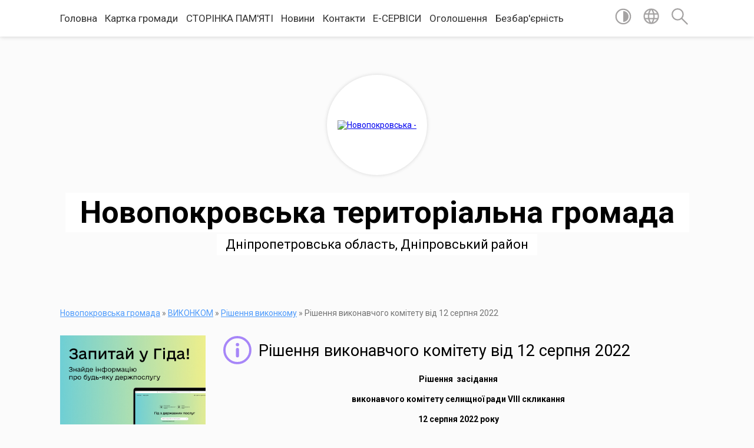

--- FILE ---
content_type: text/html; charset=UTF-8
request_url: https://novopokrovska-gromada.gov.ua/rishennya-vikonavchogo-komitetu-vid-09-21-49-14-03-2023/
body_size: 18784
content:
<!DOCTYPE html>
<html lang="uk">
<head>
	<!--[if IE]><meta http-equiv="X-UA-Compatible" content="IE=edge"><![endif]-->
	<meta charset="utf-8">
	<meta name="viewport" content="width=device-width, initial-scale=1">
	<!--[if IE]><script>
		document.createElement('header');
		document.createElement('nav');
		document.createElement('main');
		document.createElement('section');
		document.createElement('article');
		document.createElement('aside');
		document.createElement('footer');
		document.createElement('figure');
		document.createElement('figcaption');
	</script><![endif]-->
	<title>Рішення виконавчого комітету від 12 серпня 2022 | Новопокровська територіальна громада</title>
	<meta name="description" content="Рішення  засідання  виконавчого комітету селищної ради VІІІ скликання  12 серпня 2022 року   Протокол засідання        №  № рішення Назва рішення   1 1 Про погодження внесення">
	<meta name="keywords" content="Рішення, виконавчого, комітету, від, 12, серпня, 2022, |, Новопокровська, територіальна, громада">

	
		<meta property="og:image" content="https://rada.info/upload/users_files/04339646/gerb/лого11.png">
					
		<link rel="apple-touch-icon" sizes="57x57" href="https://gromada.org.ua/apple-icon-57x57.png">
	<link rel="apple-touch-icon" sizes="60x60" href="https://gromada.org.ua/apple-icon-60x60.png">
	<link rel="apple-touch-icon" sizes="72x72" href="https://gromada.org.ua/apple-icon-72x72.png">
	<link rel="apple-touch-icon" sizes="76x76" href="https://gromada.org.ua/apple-icon-76x76.png">
	<link rel="apple-touch-icon" sizes="114x114" href="https://gromada.org.ua/apple-icon-114x114.png">
	<link rel="apple-touch-icon" sizes="120x120" href="https://gromada.org.ua/apple-icon-120x120.png">
	<link rel="apple-touch-icon" sizes="144x144" href="https://gromada.org.ua/apple-icon-144x144.png">
	<link rel="apple-touch-icon" sizes="152x152" href="https://gromada.org.ua/apple-icon-152x152.png">
	<link rel="apple-touch-icon" sizes="180x180" href="https://gromada.org.ua/apple-icon-180x180.png">
	<link rel="icon" type="image/png" sizes="192x192"  href="https://gromada.org.ua/android-icon-192x192.png">
	<link rel="icon" type="image/png" sizes="32x32" href="https://gromada.org.ua/favicon-32x32.png">
	<link rel="icon" type="image/png" sizes="96x96" href="https://gromada.org.ua/favicon-96x96.png">
	<link rel="icon" type="image/png" sizes="16x16" href="https://gromada.org.ua/favicon-16x16.png">
	<link rel="manifest" href="https://gromada.org.ua/manifest.json">
	<meta name="msapplication-TileColor" content="#ffffff">
	<meta name="msapplication-TileImage" content="https://gromada.org.ua/ms-icon-144x144.png">
	<meta name="theme-color" content="#ffffff">
	
	
		<meta name="robots" content="">
	
	<link href="https://fonts.googleapis.com/css?family=Merriweather:400i,700|Roboto:400,400i,700,700i&amp;subset=cyrillic-ext" rel="stylesheet">

    <link rel="preload" href="https://cdnjs.cloudflare.com/ajax/libs/font-awesome/5.9.0/css/all.min.css" as="style">
	<link rel="stylesheet" href="https://cdnjs.cloudflare.com/ajax/libs/font-awesome/5.9.0/css/all.min.css" integrity="sha512-q3eWabyZPc1XTCmF+8/LuE1ozpg5xxn7iO89yfSOd5/oKvyqLngoNGsx8jq92Y8eXJ/IRxQbEC+FGSYxtk2oiw==" crossorigin="anonymous" referrerpolicy="no-referrer" />
    
	<link rel="preload" href="//gromada.org.ua/themes/mac/css/styles_vip.css?v=2.32" as="style">
	<link rel="stylesheet" href="//gromada.org.ua/themes/mac/css/styles_vip.css?v=2.32">
	<link rel="stylesheet" href="//gromada.org.ua/themes/mac/css/156/theme_vip.css?v=1769224270">
	
		<!--[if lt IE 9]>
	<script src="https://oss.maxcdn.com/html5shiv/3.7.2/html5shiv.min.js"></script>
	<script src="https://oss.maxcdn.com/respond/1.4.2/respond.min.js"></script>
	<![endif]-->
	<!--[if gte IE 9]>
	<style type="text/css">
		.gradient { filter: none; }
	</style>
	<![endif]-->

</head>
<body class="">

	<a href="#top_menu" class="skip-link link" aria-label="Перейти до головного меню (Alt+1)" accesskey="1">Перейти до головного меню (Alt+1)</a>
	<a href="#left_menu" class="skip-link link" aria-label="Перейти до бічного меню (Alt+2)" accesskey="2">Перейти до бічного меню (Alt+2)</a>
    <a href="#main_content" class="skip-link link" aria-label="Перейти до головного вмісту (Alt+3)" accesskey="3">Перейти до текстового вмісту (Alt+3)</a>




	
	<section class="top_nav">
		<div class="wrap">
			<div class="row">
				<div class="grid-80">
					<nav class="main_menu" id="top_menu">
						<ul>
														<li class="">
								<a href="https://novopokrovska-gromada.gov.ua/main/">Головна</a>
																							</li>
														<li class=" has-sub">
								<a href="https://novopokrovska-gromada.gov.ua/ogoloshennya-16-13-56-02-02-2017/">Картка громади</a>
																<button onclick="return show_next_level(this);" aria-label="Показати підменю"></button>
																								<ul>
																		<li>
										<a href="https://novopokrovska-gromada.gov.ua/structure/">,</a>
																													</li>
																										</ul>
															</li>
														<li class=" has-sub">
								<a href="https://novopokrovska-gromada.gov.ua/storinka-pamyati-11-19-05-29-04-2025/">СТОРІНКА ПАМ'ЯТІ</a>
																<button onclick="return show_next_level(this);" aria-label="Показати підменю"></button>
																								<ul>
																		<li class="has-sub">
										<a href="https://novopokrovska-gromada.gov.ua/marijchenko-stanislav-sergijovich-11-34-39-29-04-2025/">МАРІЙЧЕНКО Станіслав Сергійович</a>
																				<button onclick="return show_next_level(this);" aria-label="Показати підменю"></button>
																														<ul>
																						<li>
												<a href="https://novopokrovska-gromada.gov.ua/biografiya-11-58-18-29-04-2025/">Біографія</a>
											</li>
																																</ul>
																			</li>
																		<li class="has-sub">
										<a href="https://novopokrovska-gromada.gov.ua/suremko-artur-vasilovich-09-16-38-01-05-2025/">СУРЕМКО Артур Васильович</a>
																				<button onclick="return show_next_level(this);" aria-label="Показати підменю"></button>
																														<ul>
																						<li>
												<a href="https://novopokrovska-gromada.gov.ua/biografiya-09-18-32-01-05-2025/">Біографія</a>
											</li>
																																</ul>
																			</li>
																		<li class="has-sub">
										<a href="https://novopokrovska-gromada.gov.ua/druchok-mikola-evgenijovich-09-20-56-01-05-2025/">ДРУЧОК Микола Євгенійович</a>
																				<button onclick="return show_next_level(this);" aria-label="Показати підменю"></button>
																														<ul>
																						<li>
												<a href="https://novopokrovska-gromada.gov.ua/biografiya-09-22-23-01-05-2025/">Біографія</a>
											</li>
																																</ul>
																			</li>
																		<li class="has-sub">
										<a href="https://novopokrovska-gromada.gov.ua/patutin-ruslan-vladislavovich-09-25-14-01-05-2025/">ПАТУТІН Руслан Владиславович</a>
																				<button onclick="return show_next_level(this);" aria-label="Показати підменю"></button>
																														<ul>
																						<li>
												<a href="https://novopokrovska-gromada.gov.ua/biografiya-09-26-05-01-05-2025/">Біографія</a>
											</li>
																																</ul>
																			</li>
																		<li class="has-sub">
										<a href="https://novopokrovska-gromada.gov.ua/krivobok-jurij-vasilovich-09-28-51-01-05-2025/">КРИВОБОК Юрій Васильович</a>
																				<button onclick="return show_next_level(this);" aria-label="Показати підменю"></button>
																														<ul>
																						<li>
												<a href="https://novopokrovska-gromada.gov.ua/biografiya-09-32-37-01-05-2025/">Біографія</a>
											</li>
																																</ul>
																			</li>
																		<li>
										<a href="https://novopokrovska-gromada.gov.ua/semenchuk-vladislav-mihajlovich-09-37-13-01-05-2025/">СЕМЕНЧУК Владислав Михайлович</a>
																													</li>
																		<li>
										<a href="https://novopokrovska-gromada.gov.ua/andrusishin-mikola-mihajlovich-09-40-12-01-05-2025/">АНДРУСИШИН Микола Михайлович</a>
																													</li>
																		<li>
										<a href="https://novopokrovska-gromada.gov.ua/subbotin-valerij-jurijovich-09-42-52-01-05-2025/">СУББОТІН Валерій Юрійович</a>
																													</li>
																		<li>
										<a href="https://novopokrovska-gromada.gov.ua/korzh-evgen-volodimirovich-09-51-57-01-05-2025/">КОРЖ Євген Володимирович</a>
																													</li>
																		<li class="has-sub">
										<a href="https://novopokrovska-gromada.gov.ua/ganzha-anatolij-vasilovich-13-44-02-29-04-2025/">ГАНЖА Анатолій Васильович</a>
																				<button onclick="return show_next_level(this);" aria-label="Показати підменю"></button>
																														<ul>
																						<li>
												<a href="https://novopokrovska-gromada.gov.ua/biografiya-14-02-45-29-04-2025/">Біографія</a>
											</li>
																																</ul>
																			</li>
																		<li class="has-sub">
										<a href="https://novopokrovska-gromada.gov.ua/mazhara-sergij-oleksandrovich-14-13-38-29-04-2025/">МАЖАРА Сергій Олександрович</a>
																				<button onclick="return show_next_level(this);" aria-label="Показати підменю"></button>
																														<ul>
																						<li>
												<a href="https://novopokrovska-gromada.gov.ua/biografiya-14-31-32-29-04-2025/">Біографія</a>
											</li>
																																</ul>
																			</li>
																		<li class="has-sub">
										<a href="https://novopokrovska-gromada.gov.ua/marinchuk-volodimir-adamovich-14-36-29-29-04-2025/">МАРИНЧУК Володимир Адамович</a>
																				<button onclick="return show_next_level(this);" aria-label="Показати підменю"></button>
																														<ul>
																						<li>
												<a href="https://novopokrovska-gromada.gov.ua/biografiya-15-04-37-29-04-2025/">Біографія</a>
											</li>
																																</ul>
																			</li>
																		<li class="has-sub">
										<a href="https://novopokrovska-gromada.gov.ua/gorbun-sergij-viktorovich-15-18-31-29-04-2025/">ГОРБУН Сергій  Вікторович</a>
																				<button onclick="return show_next_level(this);" aria-label="Показати підменю"></button>
																														<ul>
																						<li>
												<a href="https://novopokrovska-gromada.gov.ua/biografiya-15-40-32-29-04-2025/">Біографія</a>
											</li>
																																</ul>
																			</li>
																		<li class="has-sub">
										<a href="https://novopokrovska-gromada.gov.ua/gorpinyak-igor-oleksandrovich-15-43-39-29-04-2025/">ГОРПИНЯК Ігор Олександрович</a>
																				<button onclick="return show_next_level(this);" aria-label="Показати підменю"></button>
																														<ul>
																						<li>
												<a href="https://novopokrovska-gromada.gov.ua/biografiya-15-52-58-29-04-2025/">Біографія</a>
											</li>
																																</ul>
																			</li>
																		<li class="has-sub">
										<a href="https://novopokrovska-gromada.gov.ua/galuzin-evgenij-vadimovich-15-58-16-29-04-2025/">ГАЛУЗІН Євгеній Вадимович</a>
																				<button onclick="return show_next_level(this);" aria-label="Показати підменю"></button>
																														<ul>
																						<li>
												<a href="https://novopokrovska-gromada.gov.ua/biografiya-16-04-54-29-04-2025/">Біографія</a>
											</li>
																																</ul>
																			</li>
																		<li class="has-sub">
										<a href="https://novopokrovska-gromada.gov.ua/golovko-anatolij-oleksandrovich-16-07-45-29-04-2025/">ГОЛОВКО Анатолій Олександрович</a>
																				<button onclick="return show_next_level(this);" aria-label="Показати підменю"></button>
																														<ul>
																						<li>
												<a href="https://novopokrovska-gromada.gov.ua/biografiya-16-16-23-29-04-2025/">Біографія</a>
											</li>
																																</ul>
																			</li>
																		<li class="has-sub">
										<a href="https://novopokrovska-gromada.gov.ua/luchko-bogdan-ivanovich-16-19-12-29-04-2025/">ЛУЧКО Богдан Іванович</a>
																				<button onclick="return show_next_level(this);" aria-label="Показати підменю"></button>
																														<ul>
																						<li>
												<a href="https://novopokrovska-gromada.gov.ua/biografiya-16-29-32-29-04-2025/">Біографія</a>
											</li>
																																</ul>
																			</li>
																		<li class="has-sub">
										<a href="https://novopokrovska-gromada.gov.ua/zaharov-dmitro-andrijovich-16-31-54-29-04-2025/">ЗАХАРОВ Дмитро Андрійович</a>
																				<button onclick="return show_next_level(this);" aria-label="Показати підменю"></button>
																														<ul>
																						<li>
												<a href="https://novopokrovska-gromada.gov.ua/biografiya-16-40-11-29-04-2025/">Біографія</a>
											</li>
																																</ul>
																			</li>
																		<li class="has-sub">
										<a href="https://novopokrovska-gromada.gov.ua/pavljukovich-oleksij-ivanovich-10-00-51-30-04-2025/">ПАВЛЮКОВИЧ Олексій Іванович</a>
																				<button onclick="return show_next_level(this);" aria-label="Показати підменю"></button>
																														<ul>
																						<li>
												<a href="https://novopokrovska-gromada.gov.ua/biografiya-10-02-38-30-04-2025/">Біографія</a>
											</li>
																																</ul>
																			</li>
																		<li class="has-sub">
										<a href="https://novopokrovska-gromada.gov.ua/tischenko-anatolij-andrijovich-10-12-17-30-04-2025/">ТИЩЕНКО Анатолій Андрійович</a>
																				<button onclick="return show_next_level(this);" aria-label="Показати підменю"></button>
																														<ul>
																						<li>
												<a href="https://novopokrovska-gromada.gov.ua/biografiya-10-15-05-30-04-2025/">Біографія</a>
											</li>
																																</ul>
																			</li>
																		<li class="has-sub">
										<a href="https://novopokrovska-gromada.gov.ua/kolisnik-vitalij-andrijovich-16-28-23-30-04-2025/">КОЛІСНИК Віталій Андрійович</a>
																				<button onclick="return show_next_level(this);" aria-label="Показати підменю"></button>
																														<ul>
																						<li>
												<a href="https://novopokrovska-gromada.gov.ua/biografiya-16-30-53-30-04-2025/">Біографія</a>
											</li>
																																</ul>
																			</li>
																		<li class="has-sub">
										<a href="https://novopokrovska-gromada.gov.ua/sherstjuk-aleksandr-anatolijovich-16-37-19-30-04-2025/">ШЕРСТЮК Александр Анатолійович</a>
																				<button onclick="return show_next_level(this);" aria-label="Показати підменю"></button>
																														<ul>
																						<li>
												<a href="https://novopokrovska-gromada.gov.ua/biografiya-16-38-43-30-04-2025/">Біографія</a>
											</li>
																																</ul>
																			</li>
																		<li class="has-sub">
										<a href="https://novopokrovska-gromada.gov.ua/sergijchuk-sergij-afanasijovich-16-43-01-30-04-2025/">СЕРГІЙЧУК Сергій Афанасійович</a>
																				<button onclick="return show_next_level(this);" aria-label="Показати підменю"></button>
																														<ul>
																						<li>
												<a href="https://novopokrovska-gromada.gov.ua/biografiya-16-46-40-30-04-2025/">Біографія</a>
											</li>
																																</ul>
																			</li>
																		<li class="has-sub">
										<a href="https://novopokrovska-gromada.gov.ua/kucheryavij-sergij-vasilovich-11-21-24-29-04-2025/">КУЧЕРЯВИЙ Сергій Васильович</a>
																				<button onclick="return show_next_level(this);" aria-label="Показати підменю"></button>
																														<ul>
																						<li>
												<a href="https://novopokrovska-gromada.gov.ua/biografiya-11-48-32-29-04-2025/">Біографія</a>
											</li>
																																</ul>
																			</li>
																		<li class="has-sub">
										<a href="https://novopokrovska-gromada.gov.ua/naumenko-sergij-mikolajovich-09-06-41-01-05-2025/">НАУМЕНКО Андрій Миколайович</a>
																				<button onclick="return show_next_level(this);" aria-label="Показати підменю"></button>
																														<ul>
																						<li>
												<a href="https://novopokrovska-gromada.gov.ua/biografiya-09-07-51-01-05-2025/">Біографія</a>
											</li>
																																</ul>
																			</li>
																		<li class="has-sub">
										<a href="https://novopokrovska-gromada.gov.ua/kpivko-ivan-vasilovich-09-09-21-01-05-2025/">КРИВКО Іван Васильович</a>
																				<button onclick="return show_next_level(this);" aria-label="Показати підменю"></button>
																														<ul>
																						<li>
												<a href="https://novopokrovska-gromada.gov.ua/biografiya-09-10-59-01-05-2025/">Біографія</a>
											</li>
																																</ul>
																			</li>
																		<li class="has-sub">
										<a href="https://novopokrovska-gromada.gov.ua/morozov-vitalij-ivanovich-09-12-52-01-05-2025/">МОРОЗОВ Віталій Іванович</a>
																				<button onclick="return show_next_level(this);" aria-label="Показати підменю"></button>
																														<ul>
																						<li>
												<a href="https://novopokrovska-gromada.gov.ua/biografiya-09-13-55-01-05-2025/">Біографія</a>
											</li>
																																</ul>
																			</li>
																										</ul>
															</li>
														<li class="">
								<a href="https://novopokrovska-gromada.gov.ua/news/">Новини</a>
																							</li>
														<li class="">
								<a href="https://novopokrovska-gromada.gov.ua/feedback/">Контакти</a>
																							</li>
														<li class="">
								<a href="https://novopokrovska-gromada.gov.ua/eservisi-16-15-19-18-07-2022/">Е-СЕРВІСИ</a>
																							</li>
														<li class="">
								<a href="https://novopokrovska-gromada.gov.ua/ogoloshennya-10-29-05-13-08-2025/">Оголошення</a>
																							</li>
														<li class=" has-sub">
								<a href="https://novopokrovska-gromada.gov.ua/bezbarernist-10-25-48-22-05-2025/">Безбар'єрність</a>
																<button onclick="return show_next_level(this);" aria-label="Показати підменю"></button>
																								<ul>
																		<li>
										<a href="https://novopokrovska-gromada.gov.ua/zasidannya-radi-bezbarernosti-10-22-24-18-07-2025/">Засідання ради безбар'єрності</a>
																													</li>
																		<li>
										<a href="https://novopokrovska-gromada.gov.ua/polozhennya-pro-radu-bezbarernosti-pri-vikonavchomu-komiteti-novopokrvskoi-selischnoi-radi-10-41-54-18-06-2025/">Положення про раду безбар'єрності при виконавчому комітеті Новопокрвської селищної ради</a>
																													</li>
																		<li>
										<a href="https://novopokrovska-gromada.gov.ua/plan-zahodiv-z-bezbarernosti-16-43-38-19-06-2025/">План заходів з безбар'єрності</a>
																													</li>
																										</ul>
															</li>
													</ul>
					</nav>
					&nbsp;
					<button class="menu-button" id="open-button"><i class="fas fa-bars"></i> Меню сайту</button>
				</div>
				<div class="grid-20">
					<nav class="special_menu">
						<ul>
															<li class="alt_link"><a href="#" title="Версія для людей з вадами зору" onclick="return set_special('9f0166740d253dccf53f4e29643efe267b470b98');"><img class="svg ico" src="//gromada.org.ua/themes/mac/img/ico/contrast_ico.svg"></a></li>
								<li class="translate_link"><a href="#" class="show_translate" title="Відкрити перекладач"><img class="svg ico" src="//gromada.org.ua/themes/mac/img/ico/world_ico.svg"></a></li>
								<li><a href="#" class="show_search" title="Відкрити поле для пошуку"><img class="svg ico" src="//gromada.org.ua/themes/mac/img/ico/search_ico.svg"></a></li>
													</ul>
					</nav>
					<form action="https://novopokrovska-gromada.gov.ua/search/" class="search_form">
						<input type="text" name="q" value="" placeholder="Пошук..." aria-label="Введіть пошукову фразу" required>
						<button type="submit" name="search" value="y" aria-label="Здійснити пошук"><i class="fa fa-search"></i></button>
					</form>
					<div class="translate_block">
						<div id="google_translate_element"></div>
					</div>
				</div>
				<div class="clearfix"></div>
			</div>
		</div>
	</section>

	<header>
		<div class="wrap">
			<div class="logo">
				<a href="https://novopokrovska-gromada.gov.ua/" id="logo" class="form_2">
					<img src="https://rada.info/upload/users_files/04339646/gerb/лого11.png" alt="Новопокровська - ">
				</a>
			</div>
			<div class="title">
				<div class="slogan_1">Новопокровська територіальна громада</div><br>
				<div class="slogan_2">Дніпропетровська область, Дніпровський район</div>
			</div>
		</div>
	</header>

	<div class="wrap">
				
		<section class="bread_crumbs">
		<div xmlns:v="http://rdf.data-vocabulary.org/#"><a href="/">Новопокровська громада</a> &raquo; <a href="/vikonkom-09-19-40-14-03-2023/">ВИКОНКОМ</a> &raquo; <a href="/rishennya-vikonkomu-09-20-08-14-03-2023/">Рішення виконкому</a> &raquo; <span aria-current="page">Рішення виконавчого комітету від 12 серпня 2022</span> </div>
	</section>
	
	<section class="center_block">
		<div class="row">
			<div class="grid-25 fr">
				<aside>
				
										<div class="diia_guide">
						<a href="https://guide.diia.gov.ua/" rel="nofollow" target="_blank"><img src="https://gromada.org.ua/upload/diia_guide.jpg" alt="Гуд державних послуг - банер"></a>
					</div>
									
					<div class="sidebar_title" id="left_menu">
						<img class="svg ico" src="//gromada.org.ua/themes/mac/img/ico/navigation_ico.svg"> Навігація
					</div>
					
					<nav class="sidebar_menu">
						<ul>
														<li class="">
								<a href="https://novopokrovska-gromada.gov.ua/istoriya-sil-novopokrovskoï-otg-16-45-47-03-06-2016/">Історія сіл Новопокровської ТГ</a>
																							</li>
														<li class=" has-sub">
								<a href="https://novopokrovska-gromada.gov.ua/novopokrovska-selischna-rada-14-42-02-25-08-2022/">Новопокровська селищна рада</a>
																<button onclick="return show_next_level(this);" aria-label="Показати підменю"></button>
																								<ul>
																		<li class="">
										<a href="https://novopokrovska-gromada.gov.ua/selischnij-golova-15-05-20-25-08-2022/">Селищний голова</a>
																													</li>
																		<li class=" has-sub">
										<a href="https://novopokrovska-gromada.gov.ua/deputatskij-korpus-14-46-21-25-08-2022/">Депутатський корпус</a>
																				<button onclick="return show_next_level(this);" aria-label="Показати підменю"></button>
																														<ul>
																						<li><a href="https://novopokrovska-gromada.gov.ua/deputati-8-sklikannya-13-54-27-23-12-2025/">Депутати 8 скликання</a></li>
																																</ul>
																			</li>
																		<li class="">
										<a href="https://novopokrovska-gromada.gov.ua/deputatu-15-21-14-29-07-2024/">Депутату</a>
																													</li>
																		<li class=" has-sub">
										<a href="https://novopokrovska-gromada.gov.ua/postijni-komisii-14-52-29-25-08-2022/">Постійні комісії</a>
																				<button onclick="return show_next_level(this);" aria-label="Показати підменю"></button>
																														<ul>
																						<li><a href="https://novopokrovska-gromada.gov.ua/postijna-komisiya-z-pitan  -planuvannya-socialnoekonomichnogo -rozvitku-budivnictva-transportu-zhitlovokomunalnogo-gospodarstva -bjudzhe-11-03-39-19-01-2026/">Постійна комісія з питань   планування, соціально-економічного  розвитку, будівництва, транспорту, житлово-комунального господарства,  бюджету та фінансів.</a></li>
																						<li><a href="https://novopokrovska-gromada.gov.ua/postijna-komisiya-z-pitan--socialnoi-politiki-zahistu-naselennya-osviti-ta-ohoroni-zdorov’ya-pitan-kulturi-istorichnoi-spadschini-duhovnos-11-04-45-19-01-2026/">Постійна комісія з питань    соціальної політики, захисту населення , освіти та охорони здоров’я, питань культури , історичної спадщини , духовності ,  молодіжної політики та фізичної культури , спорту і туризм.</a></li>
																						<li><a href="https://novopokrovska-gromada.gov.ua/postijna-komisiya-z-pitan  -promislovosti-agrarnoi-politiki-zemelnih-vidnosin-ta-prirodokoristuvannya-z-pitan-ekologii-nadzvichajnih-situa-11-06-35-19-01-2026/">Постійна комісія з питань   промисловості, аграрної політики, земельних відносин та природокористування, з питань екології, надзвичайних ситуацій та ліквідації їх наслідків.</a></li>
																						<li><a href="https://novopokrovska-gromada.gov.ua/postijna-komisiya-z-pitan-reglamentu-deputatskoi-diyalnosti-miscevogo samovryaduvannya-ta-regulyatornoi-politiki-z-pitan-zabezpechennya-zak-11-11-50-19-01-2026/">Постійна комісія з питань регламенту, депутатської діяльності, місцевого самоврядування та регуляторної політики, з питань забезпечення законності,       громадського порядку.  </a></li>
																																</ul>
																			</li>
																		<li class="">
										<a href="https://novopokrovska-gromada.gov.ua/struktura-selischnoi-radi-14-51-34-25-08-2022/">КЕРІВНИЦТВО СЕЛИЩНОЇ РАДИ</a>
																													</li>
																										</ul>
															</li>
														<li class="">
								<a href="https://novopokrovska-gromada.gov.ua/statut-21-30-04-07-03-2021/">Статут</a>
																							</li>
														<li class="">
								<a href="https://novopokrovska-gromada.gov.ua/reglament-16-44-14-08-06-2016/">Регламент</a>
																							</li>
														<li class="">
								<a href="https://novopokrovska-gromada.gov.ua/strategiya-rozvitku-15-21-35-01-11-2019/">СТРАТЕГІЯ РОЗВИТКУ</a>
																							</li>
														<li class=" has-sub">
								<a href="https://novopokrovska-gromada.gov.ua/programa-socialnoekonomichnogo-ta-kulturnogo-rozvitku-gromadi-15-39-57-02-06-2017/">Програма соціально-економічного та культурного розвитку громади</a>
																<button onclick="return show_next_level(this);" aria-label="Показати підменю"></button>
																								<ul>
																		<li class="">
										<a href="https://novopokrovska-gromada.gov.ua/programa-socialnoekonomichnogo-ta-kulturnogo-rozvitku-novopokrovskoi-otg-na-2018-rik-1526910665/">Програма соціально-економічного та культурного розвитку Новопокровської ОТГ на 2018 рік</a>
																													</li>
																		<li class="">
										<a href="https://novopokrovska-gromada.gov.ua/programa-socialnoekonomichnogo-ta-kulturnogo-rozvitku-gromadi-na-2016-rik-15-40-45-02-06-2017/">Програма соціально-економічного та культурного розвитку громади на 2016 рік</a>
																													</li>
																		<li class="">
										<a href="https://novopokrovska-gromada.gov.ua/programa-socialnoekonomichnogo-ta-kulturnogo-rozvitku-gromadi-na-2017-rik-15-41-17-02-06-2017/">Програма соціально-економічного та культурного розвитку громади на 2017 рік</a>
																													</li>
																		<li class="">
										<a href="https://novopokrovska-gromada.gov.ua/programa-socialnoekonomichnogo-ta-kulturnogo-rozvitku-novopokrovskoi-otg-na-2019-rik-14-45-02-08-07-2019/">ПРОГРАМА СОЦІАЛЬНО-ЕКОНОМІЧНОГО ТА КУЛЬТУРНОГО РОЗВИТКУ НОВОПОКРОВСЬКОЇ ОТГ НА 2019 РІК</a>
																													</li>
																		<li class="">
										<a href="https://novopokrovska-gromada.gov.ua/programa-socialnoekonomichnogo-ta-kulturnogo-rozvitku-novopokrovskoi-ob’ednanoi-teritorialnoi-gromadi-na-2020-rik-14-56-33-12-02-2020/">Програма соціально-економічного та культурного розвитку Новопокровської об’єднаної територіальної громади на 2020 рік</a>
																													</li>
																		<li class="">
										<a href="https://novopokrovska-gromada.gov.ua/programa-socialnoekonomichnogo-ta-kulturnogo-rozvitku-novopokrovskoi-ob’ednanoi-teritorialnoi-gromadi-na-2021-rik-17-04-17-09-03-2021/">Програма соціально-економічного розвитку території Новопокровської селищної ради на 2021-2025 роки (Чинна до 29.11.2022 року)</a>
																													</li>
																		<li class="">
										<a href="https://novopokrovska-gromada.gov.ua/programa-socialnoekonomichnogo-ta-kulturnogo-rozvitku-novopokrovskoi-selischnoi-radi-na-20232025-roki-00-14-41-16-12-2022/">Програма соціально-економічного та культурного розвитку Новопокровської селищної ради на 2023-2025 роки</a>
																													</li>
																										</ul>
															</li>
														<li class=" has-sub">
								<a href="https://novopokrovska-gromada.gov.ua/miscevi-programi-12-42-52-17-12-2021/">МІСЦЕВІ  ПРОГРАМИ</a>
																<button onclick="return show_next_level(this);" aria-label="Показати підменю"></button>
																								<ul>
																		<li class="">
										<a href="https://novopokrovska-gromada.gov.ua/zahodi-do-program-na-2022-rik-12-46-33-17-12-2021/">Заходи до Програм на 2022 рік</a>
																													</li>
																		<li class="">
										<a href="https://novopokrovska-gromada.gov.ua/zahodi-do-program-na-2023-rik-23-34-31-15-12-2022/">Заходи до Програм на 2023 рік</a>
																													</li>
																										</ul>
															</li>
														<li class=" has-sub">
								<a href="https://novopokrovska-gromada.gov.ua/investicijna-diyalnist-gromadi-14-51-11-25-10-2022/">Інвестиційна діяльність громади</a>
																<button onclick="return show_next_level(this);" aria-label="Показати підменю"></button>
																								<ul>
																		<li class="">
										<a href="https://novopokrovska-gromada.gov.ua/investicijnij-pasport-gromadi-20192020-08-25-31-19-12-2022/">Інвестиційний паспорт громади</a>
																													</li>
																		<li class="">
										<a href="https://novopokrovska-gromada.gov.ua/investicijni-obekti-15-53-32-25-10-2022/">Інвестиційні об'єкти</a>
																													</li>
																		<li class="">
										<a href="https://novopokrovska-gromada.gov.ua/investicijnijni-propozicii-15-53-12-25-10-2022/">Інвестиційнийні пропозиції</a>
																													</li>
																										</ul>
															</li>
														<li class=" has-sub">
								<a href="https://novopokrovska-gromada.gov.ua/municipalnij-energetichnij-plan-13-28-40-03-08-2023/">МУНІЦИПАЛЬНИЙ ЕНЕРГЕТИЧНИЙ ПЛАН</a>
																<button onclick="return show_next_level(this);" aria-label="Показати підменю"></button>
																								<ul>
																		<li class="">
										<a href="https://novopokrovska-gromada.gov.ua/etap-inicijuvannya-rozroblennya-mep-13-29-39-03-08-2023/">Етап ініціювання розроблення МЕП</a>
																													</li>
																		<li class="">
										<a href="https://novopokrovska-gromada.gov.ua/polozhennya-pro-premijuvannya-pracivnikiv-novoporkovskoi-selischnoi-radi-13-27-17-30-10-2017/">Положення про преміювання працівників Новопорковської селищної ради</a>
																													</li>
																										</ul>
															</li>
														<li class="">
								<a href="https://novopokrovska-gromada.gov.ua/proekti-rishen-sesij-16-42-16-08-06-2016/">Проекти рішень селищної ради</a>
																							</li>
														<li class="active has-sub">
								<a href="https://novopokrovska-gromada.gov.ua/vikonkom-09-19-40-14-03-2023/">ВИКОНКОМ</a>
																<button onclick="return show_next_level(this);" aria-label="Показати підменю"></button>
																								<ul>
																		<li class="">
										<a href="https://novopokrovska-gromada.gov.ua/rishennya-vikonkomu-vid-24-veresnya-2024-09-53-22-24-10-2024/">Рішення виконкому від 24 вересня 2024</a>
																													</li>
																		<li class="active has-sub">
										<a href="https://novopokrovska-gromada.gov.ua/rishennya-vikonkomu-09-20-08-14-03-2023/">Рішення виконкому</a>
																				<button onclick="return show_next_level(this);" aria-label="Показати підменю"></button>
																														<ul>
																						<li><a href="https://novopokrovska-gromada.gov.ua/rishennya-vikonkomu-vid-24-veresnya-2024-09-56-23-24-10-2024/">Рішення виконкому від 24 вересня 2024</a></li>
																						<li><a href="https://novopokrovska-gromada.gov.ua/rishennya-vikonavchogo-komitetu-vid-09-21-32-14-03-2023/">Рішення виконавчого комітету від 04 лютого 2022</a></li>
																						<li><a href="https://novopokrovska-gromada.gov.ua/rishennya-vikonavchogo-komitetu-vid-09-21-38-14-03-2023/">Рішення виконавчого комітету від 04 березня 2022</a></li>
																						<li><a href="https://novopokrovska-gromada.gov.ua/rishennya-vikonavchogo-komitetu-vid-09-21-26-14-03-2023/">Рішення виконавчого комітету від 24 березня 2022</a></li>
																						<li><a href="https://novopokrovska-gromada.gov.ua/rishennya-vikonavchogo-komitetu-vid-29-bereznya-2022-11-12-14-04-04-2023/">Рішення виконавчого комітету від 29 березня 2022</a></li>
																						<li><a href="https://novopokrovska-gromada.gov.ua/rishennya-vikrnavchogo-komitetu-vid-06-travnya-2022-11-12-30-04-04-2023/">Рішення виконавчого комітету від 06 травня 2022</a></li>
																						<li><a href="https://novopokrovska-gromada.gov.ua/rishennya-vikonavchogo-komitetu-vid-09-21-43-14-03-2023/">Рішення виконавчого комітету від 08 липня 2022</a></li>
																						<li class="active"><a href="https://novopokrovska-gromada.gov.ua/rishennya-vikonavchogo-komitetu-vid-09-21-49-14-03-2023/">Рішення виконавчого комітету від 12 серпня 2022</a></li>
																						<li><a href="https://novopokrovska-gromada.gov.ua/rishennya-vikonavchogo-komitetu-vid-09-21-56-14-03-2023/">Рішення виконавчого комітету від 26 вересня 2022</a></li>
																						<li><a href="https://novopokrovska-gromada.gov.ua/rishennya-vikonavchogo-komitetu-vid-09-22-02-14-03-2023/">Рішення виконавчого комітету від 26 жовтня 2022</a></li>
																						<li><a href="https://novopokrovska-gromada.gov.ua/rishennya-vikonavchogo-komitetu-vid-15-bereznya-2022-11-42-46-04-04-2023/">Рішення виконавчого комітету від 15 березня 2023</a></li>
																						<li><a href="https://novopokrovska-gromada.gov.ua/rishennya-vikonavchogo-komitetu-vid-13-serpnya-16-13-21-03-07-2025/">Рішення виконавчого комітету від 13 серпня 2024</a></li>
																																</ul>
																			</li>
																										</ul>
															</li>
														<li class="">
								<a href="https://novopokrovska-gromada.gov.ua/plan-diyalnosti-z-pidgotovki-proektiv-regulyatornih-regulyatornih-aktiv-13-33-21-15-12-2021/">План діяльності з підготовки проєктів регуляторних регуляторних актів</a>
																							</li>
														<li class=" has-sub">
								<a href="https://novopokrovska-gromada.gov.ua/regulyatorna-politika-12-52-52-09-12-2016/">Регуляторна політика</a>
																<button onclick="return show_next_level(this);" aria-label="Показати підменю"></button>
																								<ul>
																		<li class="">
										<a href="https://novopokrovska-gromada.gov.ua/reestr-chinnih-regulyatornih-aktiv-13-32-18-15-12-2021/">Реєстр чинних регуляторних актів</a>
																													</li>
																		<li class="">
										<a href="https://novopokrovska-gromada.gov.ua/proekti-regulyatornih-aktiv-13-33-47-15-12-2021/">Проєкти регуляторних актів</a>
																													</li>
																		<li class="">
										<a href="https://novopokrovska-gromada.gov.ua/povidomlennya-pro-opriljudnennya-13-34-11-15-12-2021/">Повідомлення про оприлюднення</a>
																													</li>
																		<li class="">
										<a href="https://novopokrovska-gromada.gov.ua/analiz-regulyatornogo-vplivu-13-34-34-15-12-2021/">Аналіз регуляторного впливу</a>
																													</li>
																		<li class="">
										<a href="https://novopokrovska-gromada.gov.ua/ekspertnij-visnovok-13-34-55-15-12-2021/">Експертний висновок</a>
																													</li>
																		<li class="">
										<a href="https://novopokrovska-gromada.gov.ua/vidstezhennya-rezultativnosti-13-35-25-15-12-2021/">Відстеження результативності</a>
																													</li>
																		<li class="">
										<a href="https://novopokrovska-gromada.gov.ua/normativni-akti-13-35-47-15-12-2021/">Нормативні акти</a>
																													</li>
																										</ul>
															</li>
														<li class="">
								<a href="https://novopokrovska-gromada.gov.ua/bjudzhet-16-13-37-05-03-2020/">Бюджет</a>
																							</li>
														<li class=" has-sub">
								<a href="https://novopokrovska-gromada.gov.ua/derzhavni-zakupivli-16-45-21-08-06-2016/">Державні закупівлі</a>
																<button onclick="return show_next_level(this);" aria-label="Показати підменю"></button>
																								<ul>
																		<li class=" has-sub">
										<a href="https://novopokrovska-gromada.gov.ua/derzhavni-publichni-zakupivli-u-vikonavchomu-komiteti-novopokrovskoi-selischnoi-radi-14-25-05-26-01-2021/">Державні публічні закупівлі у Виконавчому комітеті Новопокровської селищної ради</a>
																				<button onclick="return show_next_level(this);" aria-label="Показати підменю"></button>
																														<ul>
																						<li><a href="https://novopokrovska-gromada.gov.ua/obgruntuvannya-tehnichnih-ta-yakisnih-harakteristik-predmeta-zakupivli-jogo-ochikuvanoi-vartosti-ta-abo-rozmiru-bjudzhetnogo-priznachennya-s-16-03-43-/">ОБГРУНТУВАННЯ ТЕХНІЧНИХ ТА ЯКІСНИХ ХАРАКТЕРИСТИК ПРЕДМЕТА ЗАКУПІВЛІ, ЙОГО ОЧІКУВАНОЇ ВАРТОСТІ ТА АБО РОЗМІРУ БЮДЖЕТНОГО ПРИЗНАЧЕННЯ ЩОДО ВІДКРИТИХ ТОРГІВ</a></li>
																						<li><a href="https://novopokrovska-gromada.gov.ua/obgruntuvannya-tehnichnih-ta-yakisnih-harakteristik-predmeta-zakupivli-jogo-ochikuvanoi-vartosti-ta-abo-rozmiru-bjudzhetnogo-priznachennya-s-16-36-00-/">ОБГРУНТУВАННЯ ТЕХНІЧНИХ ТА ЯКІСНИХ ХАРАКТЕРИСТИК ПРЕДМЕТА ЗАКУПІВЛІ, ЙОГО ОЧІКУВАНОЇ ВАРТОСТІ ТА АБО РОЗМІРУ БЮДЖЕТНОГО ПРИЗНАЧЕННЯ ЩОДО ПЕРЕГОВОРНОЇ ПРОЦЕДУРИ ЩОДО ЗАКУПIВЛІ</a></li>
																						<li><a href="https://novopokrovska-gromada.gov.ua/obgruntuvannya-tehnichnih-ta-yakisnih-harakteristik-predmeta-zakupivli-jogo-ochikuvanoi-vartosti-ta-abo-rozmiru-bjudzhetnogo-priznachennya-s-10-02-13-/">ОБГРУНТУВАННЯ ТЕХНІЧНИХ ТА ЯКІСНИХ ХАРАКТЕРИСТИК ПРЕДМЕТА ЗАКУПІВЛІ, ЙОГО ОЧІКУВАНОЇ ВАРТОСТІ ТА АБО РОЗМІРУ БЮДЖЕТНОГО ПРИЗНАЧЕННЯ ЩОДО СПРОЩЕНОЇ ПРОЦЕДУРИ ЗАКУПIВЛІ</a></li>
																																</ul>
																			</li>
																										</ul>
															</li>
														<li class=" has-sub">
								<a href="https://novopokrovska-gromada.gov.ua/gromadskij-bjudzhet-09-12-27-02-12-2021/">Громадський бюджет</a>
																<button onclick="return show_next_level(this);" aria-label="Показати підменю"></button>
																								<ul>
																		<li class="">
										<a href="https://novopokrovska-gromada.gov.ua/koordinacijna-rada-12-45-07-06-01-2022/">Координаційна рада</a>
																													</li>
																		<li class="">
										<a href="https://novopokrovska-gromada.gov.ua/proekt-№-1-ruh-bez-pereshkod-09-53-08-11-12-2021/">Проєкт №1 "РУХ БЕЗ ПЕРЕШКОД"</a>
																													</li>
																		<li class="">
										<a href="https://novopokrovska-gromada.gov.ua/proekt-№2-selo-nash-dim-i-zatishok-potriben-v-v-nim-10-06-14-11-12-2021/">Проєкт №2 "Село - наш дім і затишок потрібен в в нім"</a>
																													</li>
																		<li class="">
										<a href="https://novopokrovska-gromada.gov.ua/proekt-№-3-bezpeka-ditej-osnovna-umova-uspishnogo-ih-rozvitku-10-14-14-11-12-2021/">Проєкт №3 "Безпека дітей - основна умова успішного їх розвитку"</a>
																													</li>
																		<li class="">
										<a href="https://novopokrovska-gromada.gov.ua/proekt-№4-vulichne-osvitlennya-10-16-01-11-12-2021/">Проєкт №4 "Вуличне освітлення"</a>
																													</li>
																		<li class="">
										<a href="https://novopokrovska-gromada.gov.ua/proekt-№5-suchasne-selo-10-17-49-11-12-2021/">Проєкт №5 "СУЧАСНЕ СЕЛО"</a>
																													</li>
																		<li class="">
										<a href="https://novopokrovska-gromada.gov.ua/proekt-№6-planeta-dityachih-mrij-10-20-34-11-12-2021/">Проєкт №6 "Планета дитячих мрій"</a>
																													</li>
																		<li class="">
										<a href="https://novopokrovska-gromada.gov.ua/pidsumki-golosuvannya-13-06-42-06-01-2022/">Підсумки голосування</a>
																													</li>
																										</ul>
															</li>
														<li class=" has-sub">
								<a href="https://novopokrovska-gromada.gov.ua/richni-zviti-viddiliv-vikonavchogo-komitetu-novopokrovskoi-selischnoi-radi-18-07-40-17-01-2024/">Річні звіти відділів виконавчого комітету Новопокровської селищної ради</a>
																<button onclick="return show_next_level(this);" aria-label="Показати підменю"></button>
																								<ul>
																		<li class="">
										<a href="https://novopokrovska-gromada.gov.ua/2023-rik-18-08-23-17-01-2024/">2023 рік</a>
																													</li>
																		<li class="">
										<a href="https://novopokrovska-gromada.gov.ua/zvit-viddilu-zhitlovokomunalnogo-gospodarstva-blagoustroju-infrastrukturi-transportu-ta-ohoroni-navkolishnogo-seredovischa-za-2023-rik-18-09-22-17-01-2024/">Звіт відділу житлово-комунального господарства, благоустрою, інфраструктури, транспорту та охорони навколишнього середовища за 2023 рік</a>
																													</li>
																		<li class=" has-sub">
										<a href="https://novopokrovska-gromada.gov.ua/2024-rik-09-50-57-26-02-2025/">2024 рік</a>
																				<button onclick="return show_next_level(this);" aria-label="Показати підменю"></button>
																														<ul>
																						<li><a href="https://novopokrovska-gromada.gov.ua/zakladi-kulturi-10-00-41-28-02-2025/">Заклади культури</a></li>
																						<li><a href="https://novopokrovska-gromada.gov.ua/zakladi-osviti-10-57-25-28-02-2025/">Заклади освіти</a></li>
																																</ul>
																			</li>
																		<li class=" has-sub">
										<a href="https://novopokrovska-gromada.gov.ua/osvita-13-35-04-09-04-2024/">Освіта</a>
																				<button onclick="return show_next_level(this);" aria-label="Показати підменю"></button>
																														<ul>
																						<li><a href="https://novopokrovska-gromada.gov.ua/derzhavni-zakupivli-14-06-03-09-04-2024/">ДЕРЖАВНІ ЗАКУПІВЛІ</a></li>
																																</ul>
																			</li>
																		<li class="">
										<a href="https://novopokrovska-gromada.gov.ua/2025-15-57-36-30-07-2025/">2025</a>
																													</li>
																										</ul>
															</li>
														<li class=" has-sub">
								<a href="https://novopokrovska-gromada.gov.ua/centr-nadannya-administrativni-poslug-16-24-40-19-03-2018/">ЦЕНТР НАДАННЯ АДМІНІСТРАТИВНИХ ПОСЛУГ</a>
																<button onclick="return show_next_level(this);" aria-label="Показати підменю"></button>
																								<ul>
																		<li class="">
										<a href="https://novopokrovska-gromada.gov.ua/kontakti-osib-viddilu-cnap-s-oleksandropil-09-42-38-31-01-2024/">Контакти осіб відділу ЦНАП с. Олександропіль</a>
																													</li>
																										</ul>
															</li>
														<li class=" has-sub">
								<a href="https://novopokrovska-gromada.gov.ua/zhitlovokomunalne-gospodarstvo-transport-infrastruktura-13-08-27-05-02-2024/">Житлово-комунальне господарство, транспорт, інфраструктура</a>
																<button onclick="return show_next_level(this);" aria-label="Показати підменю"></button>
																								<ul>
																		<li class="">
										<a href="https://novopokrovska-gromada.gov.ua/dorogi-13-08-50-05-02-2024/">Дороги</a>
																													</li>
																		<li class=" has-sub">
										<a href="https://novopokrovska-gromada.gov.ua/neruhome-majno-komunalnoi-vlasnosti-15-47-27-22-07-2020/">Нерухоме майно комунальної власності</a>
																				<button onclick="return show_next_level(this);" aria-label="Показати підменю"></button>
																														<ul>
																						<li><a href="https://novopokrovska-gromada.gov.ua/orenda-komunalnogo-majna-15-48-37-22-07-2020/">Оренда комунального майна</a></li>
																																</ul>
																			</li>
																										</ul>
															</li>
														<li class=" has-sub">
								<a href="https://novopokrovska-gromada.gov.ua/kp-novopokrovske-15-20-04-06-02-2020/">КП "Новопокровське"</a>
																<button onclick="return show_next_level(this);" aria-label="Показати підменю"></button>
																								<ul>
																		<li class="">
										<a href="https://novopokrovska-gromada.gov.ua/informaciya-schodo-zmini-tarifu-na-vodopostachannya-kp-novopokrovske-16-12-30-30-04-2020/">Інформація щодо зміни тарифу на водопостачання КП "Новопокровське"</a>
																													</li>
																										</ul>
															</li>
														<li class="">
								<a href="https://novopokrovska-gromada.gov.ua/sadi-dlya-peremogi-08-14-24-03-04-2023/">Сади для Перемоги</a>
																							</li>
														<li class=" has-sub">
								<a href="https://novopokrovska-gromada.gov.ua/blagoustrij-gromadi-1522072196/">Благоустрій громади</a>
																<button onclick="return show_next_level(this);" aria-label="Показати підменю"></button>
																								<ul>
																		<li class="">
										<a href="https://novopokrovska-gromada.gov.ua/tehnichni-umovi-na-osvitlennya-10-19-54-21-09-2016/">Технічні умови на освітлення</a>
																													</li>
																		<li class="">
										<a href="https://novopokrovska-gromada.gov.ua/zahodi-z-blagoustroju-13-36-22-13-06-2022/">Заходи з благоустрою</a>
																													</li>
																		<li class="">
										<a href="https://novopokrovska-gromada.gov.ua/scho-take-suspilno-korisni-roboti-v-umovah-voennogo-stanu-i-hto-mozhe-buti-zaluchenij-do-nih-10-32-43-29-04-2025/">Що таке суспільно корисні роботи в умовах воєнного стану і хто може бути залучений до них?</a>
																													</li>
																										</ul>
															</li>
														<li class=" has-sub">
								<a href="https://novopokrovska-gromada.gov.ua/miscevi-vibori-25-zhovtnya-2020-roku-11-09-32-03-09-2020/">Місцеві вибори</a>
																<button onclick="return show_next_level(this);" aria-label="Показати підменю"></button>
																								<ul>
																		<li class=" has-sub">
										<a href="https://novopokrovska-gromada.gov.ua/novopokrovska-selischna-teritorialna-viborcha-komisiya-11-12-25-03-09-2020/">Новопокровська селищна територіальна виборча комісія</a>
																				<button onclick="return show_next_level(this);" aria-label="Показати підменю"></button>
																														<ul>
																						<li><a href="https://novopokrovska-gromada.gov.ua/postanovi-pro-reestraciju-kandidativ-10-49-52-21-09-2020/">Постанови про реєстрацію кандидатів</a></li>
																																</ul>
																			</li>
																		<li class="">
										<a href="https://novopokrovska-gromada.gov.ua/informaciya-dlya-viborciv-ta-uchasnikiv-viborchogo-procesu-11-13-16-03-09-2020/">Інформація для виборців та  учасників виборчого процесу</a>
																													</li>
																										</ul>
															</li>
														<li class=" has-sub">
								<a href="https://novopokrovska-gromada.gov.ua/ochischennya-vladi-14-01-22-06-06-2016/">Очищення влади</a>
																<button onclick="return show_next_level(this);" aria-label="Показати підменю"></button>
																								<ul>
																		<li class="">
										<a href="https://novopokrovska-gromada.gov.ua/rozporyadzhennya-pro-pochatok-perevirki-15-03-41-04-07-2016/">Розпорядження про початок перевірки</a>
																													</li>
																										</ul>
															</li>
														<li class="">
								<a href="https://novopokrovska-gromada.gov.ua/sluzhba-socialnogo-zahistu-naselennya-09-17-25-25-07-2019/">Фонд соціального страхування</a>
																							</li>
														<li class="">
								<a href="https://novopokrovska-gromada.gov.ua/miscevi-podatki-ta-zbori-16-42-30-02-07-2020/">Місцеві податки та збори</a>
																							</li>
														<li class="">
								<a href="https://novopokrovska-gromada.gov.ua/infrastrukturna-subvenciya-13-24-14-18-12-2019/">Інфраструктурна субвенція</a>
																							</li>
														<li class=" has-sub">
								<a href="https://novopokrovska-gromada.gov.ua/festival-novopokrovskoi-teritorialnoi-gromadi-14-31-03-23-09-2021/">Фестиваль Новопокровської територіальної громади</a>
																<button onclick="return show_next_level(this);" aria-label="Показати підменю"></button>
																								<ul>
																		<li class="">
										<a href="https://novopokrovska-gromada.gov.ua/rozporyadchi-dokumenti-14-47-26-23-09-2021/">РОЗПОРЯДЧІ ДОКУМЕНТИ</a>
																													</li>
																		<li class="">
										<a href="https://novopokrovska-gromada.gov.ua/konkurs-selo-nash-spilnij-dim-i-zhiti-nam-u-nomu-19-11-20-26-09-2021/">КОНКУРС «Село - наш спільний дім і жити нам у ньому»</a>
																													</li>
																		<li class="">
										<a href="https://novopokrovska-gromada.gov.ua/konkurs-talanti-ridnogo-kraju-19-10-53-26-09-2021/">КОНКУРС «Скарби моєї родини»</a>
																													</li>
																		<li class="">
										<a href="https://novopokrovska-gromada.gov.ua/den-ljudej-povazhnogo-viku-09-02-15-27-09-2021/">ДЕНЬ ЛЮДЕЙ ПОВАЖНОГО ВІКУ</a>
																													</li>
																		<li class=" has-sub">
										<a href="https://novopokrovska-gromada.gov.ua/den-pershij-unityfest-festival-ednannya-–-vid-minulogo-do-sogodennya-urochiste-vidkrittya-festivalju-v-pavlivskomu-starostinskomu-okruzi-s-08-56-12-27/">ДЕНЬ ПЕРШИЙ  «UnityFest (фестиваль єднання) – від минулого до сьогодення» Урочисте відкриття фестивалю в Павлівському старостинському окрузі (село Павлівка)</a>
																				<button onclick="return show_next_level(this);" aria-label="Показати підменю"></button>
																														<ul>
																						<li><a href="https://novopokrovska-gromada.gov.ua/den-pershij-unityfest-festival-ednannya-–-vid-minulogo-do-sogodennya-urochiste-vidkrittya-festivalju-v-pavlivskomu-starostinskomu-okruzi-s-15-55-51-30/">День перший  «UnityFest (фестиваль єднання) – від минулого до сьогодення»  Урочисте відкриття фестивалю в Павлівському старостинському окрузі (село Павлівка)  </a></li>
																																</ul>
																			</li>
																		<li class=" has-sub">
										<a href="https://novopokrovska-gromada.gov.ua/den-drugij-konkurs-talanti-ridnogo-kraju-v-oleksandropilskomu-starostinskomu-okruzi-selo-oleksandropil-08-56-47-27-09-2021/">ДЕНЬ ДРУГИЙ  КОНКУРС «Таланти рідного краю» в Олександропільському старостинському окрузі (село Олександропіль)</a>
																				<button onclick="return show_next_level(this);" aria-label="Показати підменю"></button>
																														<ul>
																						<li><a href="https://novopokrovska-gromada.gov.ua/den-drugij-konkurs-talanti-ridnogo-kraju-v-oleksandropilskomu-starostinskomu-okruzi-selo-oleksandropil-15-56-59-30-09-2021/">День другий  КОНКУРС «Таланти рідного краю» в Олександропільському старостинському окрузі (село Олександропіль)</a></li>
																																</ul>
																			</li>
																		<li class=" has-sub">
										<a href="https://novopokrovska-gromada.gov.ua/den-tretij-z-ukrainoju-v-serci--svyatkovij-zahid-do-dnya-konstitucii-ta-dnya-molodi-v-oleksandropilskomu-starostinskomu-okruzi-selo-oleksand-08-57-04-/">ДЕНЬ ТРЕТІЙ  «З Україною в серці»   Святковий захід до Дня Конституції та Дня молоді в Олександропільському старостинському окрузі (село Олександропіль)</a>
																				<button onclick="return show_next_level(this);" aria-label="Показати підменю"></button>
																														<ul>
																						<li><a href="https://novopokrovska-gromada.gov.ua/ den-tretij- z-ukrainoju-v-serci- -svyatkovij-zahid-do-dnya-konstitucii-ta-dnya-molodi-v-oleksandropilskomu-starostinskomu-okruzi-selo-ol-15-57-43-30-/"> День третій   «З Україною в серці»    Святковий захід до Дня Конституції та Дня молоді в Олександропільському старостинському окрузі (село Олександропіль)</a></li>
																																</ul>
																			</li>
																		<li class=" has-sub">
										<a href="https://novopokrovska-gromada.gov.ua/den-chetvertij-u-ridnomu-krai-i-serce-spivae-svyatkovij-zahid-v-bagatskomu-starostinskomu-okruzi-selo-bagate-08-57-24-27-09-2021/">ДЕНЬ ЧЕТВЕРТИЙ «У рідному краї і серце співає» Святковий захід в Багатському старостинському окрузі (село Багате)</a>
																				<button onclick="return show_next_level(this);" aria-label="Показати підменю"></button>
																														<ul>
																						<li><a href="https://novopokrovska-gromada.gov.ua/den-chetvertij-u-ridnomu-krai-i-serce-spivae-svyatkovij-zahid-v-bagatskomu-starostinskomu-okruzi-selo-bagate-15-58-23-30-09-2021/">День четвертий  «У рідному краї і серце співає»  Святковий захід в Багатському старостинському окрузі (село Багате)</a></li>
																																</ul>
																			</li>
																		<li class=" has-sub">
										<a href="https://novopokrovska-gromada.gov.ua/den-p’yatij-stezhkami-ridnogo-kraju-vid-minulogo-do-sogodennya-svyatkovij-zahid-v-iverskomu-starostinskomu-okruzi-selo-iverske-08-57-38-27-09-2021/">ДЕНЬ П’ЯТИЙ  «Стежками рідного краю - від минулого, до сьогодення» Святковий захід  в Іверському старостинському окрузі (село Іверське)</a>
																				<button onclick="return show_next_level(this);" aria-label="Показати підменю"></button>
																														<ul>
																						<li><a href="https://novopokrovska-gromada.gov.ua/den-p’yatij-stezhkami-ridnogo-kraju-vid-minulogo-do-sogodennya-svyatkovij-zahid- v-iverskomu-starostinskomu-okruzi-selo-iverske-15-59-05-30-09-2021/">День п’ятий  «Стежками рідного краю - від минулого, до сьогодення»  Святковий захід  в Іверському старостинському окрузі (село Іверське)</a></li>
																																</ul>
																			</li>
																		<li class=" has-sub">
										<a href="https://novopokrovska-gromada.gov.ua/den-shostij-oj-u-poli-krinichenki-veselij-yarmarok-u-krinichanskomu-starostinskomu-okruzi-selo-krinichki-08-57-51-27-09-2021/">ДЕНЬ ШОСТИЙ  «Ой у полі Криниченьки»  Веселий ярмарок у Криничанському старостинському окрузі (село Кринички)</a>
																				<button onclick="return show_next_level(this);" aria-label="Показати підменю"></button>
																														<ul>
																						<li><a href="https://novopokrovska-gromada.gov.ua/den-shostij-oj-u-poli-krinichenki-veselij-yarmarok-u-krinichanskomu-starostinskomu-okruzi-selo-krinichki-15-59-41-30-09-2021/">День шостий  «Ой у полі Криниченьки»  Веселий ярмарок у Криничанському старостинському окрузі (село Кринички)</a></li>
																																</ul>
																			</li>
																		<li class=" has-sub">
										<a href="https://novopokrovska-gromada.gov.ua/den-somij-final-ukraina-–-ce-vichnist-ne-tilki-sogodnishnya-ale-peredusim-minula-i-majbutnya--final-festivalju-priurochenij-30j-richnici-n-08-58-07-27/">ДЕНЬ СЬОМИЙ. ФІНАЛ.  «Україна – це вічність, не тільки сьогоднішня, але передусім минула і майбутня»   Фінал фестивалю, приурочений 30-й річниці незалежності України в центрі громади (смт Новопокровка)</a>
																				<button onclick="return show_next_level(this);" aria-label="Показати підменю"></button>
																														<ul>
																						<li><a href="https://novopokrovska-gromada.gov.ua/den-somij-final-ukraina-–-ce-vichnist-ne-tilki-sogodnishnya-ale-peredusim-minula-i-majbutnya -final-festivalju-priurochenij-30j-richnici--16-00-10-30-/">День сьомий. Фінал.  «Україна – це вічність, не тільки сьогоднішня, але передусім минула і майбутня»   Фінал фестивалю, приурочений 30-й річниці незалежності України в центрі громади (смт Новопокровка)</a></li>
																																</ul>
																			</li>
																										</ul>
															</li>
														<li class="">
								<a href="https://novopokrovska-gromada.gov.ua/socialnij-zahist-15-43-41-29-12-2025/">Соціальний захист</a>
																							</li>
														<li class="">
								<a href="https://novopokrovska-gromada.gov.ua/centr-aktivnosti-gromadyan-10-55-24-28-03-2025/">ЦЕНТР АКТИВНОСТІ ГРОМАДЯН</a>
																							</li>
														<li class=" has-sub">
								<a href="https://novopokrovska-gromada.gov.ua/viddili-selischnoi-radi-11-18-05-09-01-2026/">Відділи Селищної ради</a>
																<button onclick="return show_next_level(this);" aria-label="Показати підменю"></button>
																								<ul>
																		<li class="">
										<a href="https://novopokrovska-gromada.gov.ua/centr-nadannya-administrativnih-poslug-10-12-55-14-01-2026/">Центр надання адміністративних послуг (ЦНАП)</a>
																													</li>
																		<li class=" has-sub">
										<a href="https://novopokrovska-gromada.gov.ua/viddili-vikonavchogo-komitetu-10-27-41-14-01-2026/">Відділи виконавчого комітету</a>
																				<button onclick="return show_next_level(this);" aria-label="Показати підменю"></button>
																														<ul>
																						<li><a href="https://novopokrovska-gromada.gov.ua/vikonavchij-komitet-selischnoi-radi-10-37-18-14-01-2026/">Виконавчий комітет селищної ради</a></li>
																						<li><a href="https://novopokrovska-gromada.gov.ua/viddil-derzhavnih-poslug-11-07-10-14-01-2026/">Відділ державних послуг</a></li>
																						<li><a href="https://novopokrovska-gromada.gov.ua/viddil-osviti-11-07-37-14-01-2026/">Відділ освіти</a></li>
																						<li><a href="https://novopokrovska-gromada.gov.ua/finansovij-viddil-11-07-57-14-01-2026/">Фінансовий відділ</a></li>
																						<li><a href="https://novopokrovska-gromada.gov.ua/viddil-zhitlovokomunalnogo-gospodarstva-ta-blagoustroju-11-08-54-14-01-2026/">Відділ житлово-комунального господарства та благоустрою</a></li>
																						<li><a href="https://novopokrovska-gromada.gov.ua/sektor-socialnogo-zahistu-11-09-23-14-01-2026/">Сектор соціального захисту</a></li>
																						<li><a href="https://novopokrovska-gromada.gov.ua/sektor-civilnogo-zahistu-ta-nadzvichajnih-situacij-11-09-52-14-01-2026/">Сектор цивільного захисту та надзвичайних ситуацій</a></li>
																						<li><a href="https://novopokrovska-gromada.gov.ua/viddil-kulturi-11-10-32-14-01-2026/">Відділ культури</a></li>
																																</ul>
																			</li>
																										</ul>
															</li>
														<li class=" has-sub">
								<a href="https://novopokrovska-gromada.gov.ua/razova-groshova-dopomoga-do-dnya-nezalezhnosti-ukraini-17-02-06-11-08-2025/">РАЗОВА ГРОШОВА ДОПОМОГА ДО ДНЯ НЕЗАЛЕЖНОСТІ УКРАЇНИ</a>
																<button onclick="return show_next_level(this);" aria-label="Показати підменю"></button>
																								<ul>
																		<li class="">
										<a href="https://novopokrovska-gromada.gov.ua/pro-ogoloshennya-konkursu-na-zamischennya-vakantnoi-posadi-zaviduvacha-komunalnoi-ustanovi-teritorialnij-centr-socialnogo-obslugovuvannya-na-17-13-28-11-08-2025/">Про оголошення конкурсу на заміщення вакантної посади завідувача комунальної установи «Територіальний центр соціального обслуговування (надання соціальних послуг)» Новопокровської селищної ради</a>
																													</li>
																		<li class="">
										<a href="https://novopokrovska-gromada.gov.ua/apobigannya-poshirennya-koronavirusu-covid19-17-20-57-11-08-2025/">ЗАПОБІГАННЯ ПОШИРЕННЯ КОРОНАВІРУСУ COVID-19</a>
																													</li>
																										</ul>
															</li>
														<li class=" has-sub">
								<a href="https://novopokrovska-gromada.gov.ua/veteranska-politika-10-02-40-29-04-2025/">Ветеранська політика</a>
																<button onclick="return show_next_level(this);" aria-label="Показати підменю"></button>
																								<ul>
																		<li class="">
										<a href="https://novopokrovska-gromada.gov.ua/veteranskij-prostir-10-47-03-29-04-2025/">Ветеранський простір</a>
																													</li>
																		<li class="">
										<a href="https://novopokrovska-gromada.gov.ua/grafik-roboti-ta-adresa-10-48-00-29-04-2025/">Графік роботи та адреса</a>
																													</li>
																		<li class=" has-sub">
										<a href="https://novopokrovska-gromada.gov.ua/programi-vidpovidno-yakih-pracjue-viddil-10-51-42-29-04-2025/">Програми відповідно яких працює відділ</a>
																				<button onclick="return show_next_level(this);" aria-label="Показати підменю"></button>
																														<ul>
																						<li><a href="https://novopokrovska-gromada.gov.ua/programa-zabezpechennya-sanatornokurortnim-likuvannyam-na-20242026-roki-veteraniv-vijni-ta-osib-yaki-majut-osoblivi-zaslugi-pered-batkivschi-11-00-59-29-04-2025/">Програма забезпечення санаторно-курортним лікуванням на 2024-2026 роки ветеранів війни  та осіб, які мають особливі заслуги перед Батьківщиною та проживають на території Новопокровської селищної територіальної громади</a></li>
																																</ul>
																			</li>
																		<li class="">
										<a href="https://novopokrovska-gromada.gov.ua/ogoloshennya-dlya-veteraniv-ta-ih-rodin-11-11-34-29-04-2025/">Оголошення для ветеранів та їх родин</a>
																													</li>
																										</ul>
															</li>
														<li class=" has-sub">
								<a href="https://novopokrovska-gromada.gov.ua/istoriko-kultorna-spadschina-15-32-21-25-10-2022/">Історико - культурна спадщина</a>
																<button onclick="return show_next_level(this);" aria-label="Показати підменю"></button>
																								<ul>
																		<li class="">
										<a href="https://novopokrovska-gromada.gov.ua/vid-minulogo-do-sogodennya-istoriya-gromadi-15-52-16-25-10-2022/">Від минулого - до сьогодення (історія громади)</a>
																													</li>
																		<li class="">
										<a href="https://novopokrovska-gromada.gov.ua/novopokrovskij-kurganolend-oleksandropilska-skifiya-15-52-24-25-10-2022/">Новопокровський кургано-ленд "Олександропільська скіфія"</a>
																													</li>
																		<li class="">
										<a href="https://novopokrovska-gromada.gov.ua/festival-unityfest-15-52-39-25-10-2022/">Фестиваль «UnityFest"</a>
																													</li>
																		<li class="">
										<a href="https://novopokrovska-gromada.gov.ua/zelenij-turizm-15-52-48-25-10-2022/">Зелений туризм</a>
																													</li>
																										</ul>
															</li>
														<li class=" has-sub">
								<a href="https://novopokrovska-gromada.gov.ua/docs/">Офіційні документи</a>
																<button onclick="return show_next_level(this);" aria-label="Показати підменю"></button>
																								<ul>
																		<li class="">
										<a href="https://novopokrovska-gromada.gov.ua/povidomlennya-pro-dohodi-za-2015-rik-10-24-40-21-06-2016/">Повідомлення про доходи за 2015 рік</a>
																													</li>
																										</ul>
															</li>
														<li class=" has-sub">
								<a href="https://novopokrovska-gromada.gov.ua/publichna-informaciya-13-05-32-05-08-2016/">Публічна інформація</a>
																<button onclick="return show_next_level(this);" aria-label="Показати підменю"></button>
																								<ul>
																		<li class="">
										<a href="https://novopokrovska-gromada.gov.ua/novini-gidu-z-derzhavnih-poslug-16-18-08-18-07-2022/">Новини Гіду з державних послуг</a>
																													</li>
																		<li class="">
										<a href="https://novopokrovska-gromada.gov.ua/aktualna-informaciya-1524029465/">Актуальна інформація</a>
																													</li>
																		<li class="">
										<a href="https://novopokrovska-gromada.gov.ua/rozmir-faktichnih-vitrat-na-kopijuvannya-ta-druk-dokumentiv-za-zapitami-na-informaciju-14-59-14-26-10-2017/">Розмір фактичних витрат на копіювання та друк документів за запитами на інформацію</a>
																													</li>
																		<li class="">
										<a href="https://novopokrovska-gromada.gov.ua/bezbarernist-14-53-20-15-12-2021/">Безбар'єрність</a>
																													</li>
																		<li class=" has-sub">
										<a href="https://novopokrovska-gromada.gov.ua/diyacifrova-osvita-08-32-55-28-07-2022/">Дія.Цифрова Освіта</a>
																				<button onclick="return show_next_level(this);" aria-label="Показати підменю"></button>
																														<ul>
																						<li><a href="https://novopokrovska-gromada.gov.ua/cifrogram-08-36-20-28-07-2022/">Цифрограм</a></li>
																																</ul>
																			</li>
																										</ul>
															</li>
													</ul>
						
												
					</nav>

									
											<div class="sidebar_title"><img class="svg ico" src="//gromada.org.ua/themes/mac/img/ico/petition_ico.svg"> Особистий кабінет користувача</div>

<div class="petition_block">

		<div class="alert alert-warning">
		Ви не авторизовані. Для того, щоб мати змогу створювати або підтримувати петиції<br>
		<a href="#auth_petition" class="open-popup add_petition btn btn-yellow btn-small btn-block" style="margin-top: 10px;"><i class="fa fa-user"></i> авторизуйтесь</a>
	</div>
		
			<h2 style="margin: 30px 0;">Система петицій</h2>
		
					<div class="none_petition">Немає петицій, за які можна голосувати</div>
							<p style="margin-bottom: 10px;"><a href="https://novopokrovska-gromada.gov.ua/all_petitions/" class="btn btn-grey btn-small btn-block"><i class="fas fa-clipboard-list"></i> Всі петиції (3)</a></p>
				
		
	
</div>
					
					
											<div class="sidebar_title">
	<img class="svg ico" src="//gromada.org.ua/themes/mac/img/ico/appeal_ico.svg"> Звернення до посадовця
</div>

<div class="appeals_block">

	
				
				<p class="center appeal_cabinet"><a href="#auth_person" class="alert-link open-popup"><i class="fas fa-unlock-alt"></i> Кабінет посадової особи</a></p>
			
	
</div>					
					
										<div id="banner_block">

						<p style="text-align:center"><a rel="nofollow" href="http://www.president.gov.ua/" target="_blank"><img alt="ПРЕЗИДЕНТ УКРАЇНИ" src="https://gromada.info/upload/images/banner_prezident_262.png" style="height: 77px; margin-bottom: 2px; width: 320px;" /></a></p>

<p style="text-align:center"><a rel="nofollow" href="https://www.facebook.com/novopokrovska.tg" target="_blank"><img alt="Фото без опису"  src="https://rada.info/upload/users_files/04339646/adfbe41f78676a1d1eb406d3c83f28ba.jpg" style="width: 320px; height: 103px;" /></a></p>

<p style="text-align:center"><a rel="nofollow" href="https://www.youtube.com/channel/UCWWmPID5B8CNo73Nk7xieBg" target="_blank"><img alt="Фото без опису"  src="https://rada.info/upload/users_files/04339646/dea2a918995444cebe7456d060b63ae8.jpg" style="width: 320px; height: 188px;" /></a></p>

<p style="text-align:center"><s><a rel="nofollow" href="https://atu.net.ua/"><img alt="Фото без опису"  src="https://rada.info/upload/users_files/04339646/2899f27c8ca576bf5242b1d9dd1f64f5.png" style="width: 320px; height: 70px;" /></a></s></p>

<p style="text-align:center"><a rel="nofollow" href="https://www.auc.org.ua/"><img alt="Фото без опису"  src="https://rada.info/upload/users_files/04339646/aa0270314b2343d575590dccb023aa6d.png" style="height: 160px; width: 320px;" /></a></p>

<p style="text-align:center"><a rel="nofollow" href="https://diia.gov.ua/"><img alt="Фото без опису"  src="https://rada.info/upload/users_files/04339646/dbd5acb1b3274c4cf8135dd63dca7cd7.png" style="width: 320px; height: 180px;" /></a></p>

<p style="text-align:center"><a rel="nofollow" href="https://t.me/dytyna_ne_sama_bot"><img alt="Фото без опису"  src="https://rada.info/upload/users_files/04339646/5929845e6fc35bb7d6e40b9f2b306fc4.jpg" style="width: 320px; height: 248px;" /></a></p>

<p style="text-align:center"><a rel="nofollow" href="https://hromady.org/"><img alt="Фото без опису"  src="https://rada.info/upload/users_files/04339646/710ecfa5d65f8d232f1941ddf2019fe0.jpg" style="width: 320px; height: 160px;" /></a></p>
						<div class="clearfix"></div>

						
						<div class="clearfix"></div>

					</div>
				
				</aside>
			</div>
			<div class="grid-75">

				<main id="main_content">

																		<h1><img class="svg ico" src="//gromada.org.ua/themes/mac/img/ico/h1_ico.svg"> Рішення виконавчого комітету від 12 серпня 2022</h1>
    

<p style="text-align: center;"><b>Рішення&nbsp; засідання</b></p>

<p style="text-align: center;"><b>виконавчого комітету селищної ради VІІІ скликання</b></p>

<p style="text-align: center;"><b>12 серпня 2022 року</b></p>

<p style="text-align: center;"><b><img alt="Фото без опису"  alt="" src="https://rada.info/upload/users_files/04339652/86713809fe64c98b422e28a26a361677.png" style="height: 24px; width: 25px;" />&nbsp;<a href="https://rada.info/upload/users_files/04339646/9a59f3c1f5047748b565d93f197647b7.pdf">Протокол засідання</a></b></p>

<p>&nbsp;</p>

<table>
	<tbody>
		<tr>
			<td>№&nbsp;</td>
			<td>№ рішення</td>
			<td>Назва рішення</td>
		</tr>
		<tr>
			<td>1</td>
			<td>1</td>
			<td><a href="https://rada.info/upload/users_files/04339646/41d7213cdddf92c08b0fc60e5133fd0b.pdf">Про погодження внесення змін та викладення в новій редакції Програми соціально - економічного розвитку Новопокровської селищної ради на 2021 - 2025 роки.</a></td>
		</tr>
		<tr>
			<td>2</td>
			<td>2</td>
			<td><a href="https://rada.info/upload/users_files/04339646/d25ebf0588b7f4325d68e1c0c06e7e73.pdf">Про участь в конкурсі &quot; Другий етап запитів на допомогу через прямі закупівлі в рамках реалізації програми &quot;Гуманітарна солідарність на конкурсніій основі&quot;</a></td>
		</tr>
		<tr>
			<td>3</td>
			<td>3</td>
			<td><a href="https://rada.info/upload/users_files/04339646/e9064f349359976ea3be886dfe22862a.pdf">Про негайне відібрання малолітньої дитини _________ року народження&nbsp;</a></td>
		</tr>
		<tr>
			<td>4</td>
			<td>4</td>
			<td><a href="https://rada.info/upload/users_files/04339646/93df101941714b6daf75c97a2a117661.pdf">Про надання статусу дитини, позбавленої батьківського піклування ___________ року народження</a></td>
		</tr>
		<tr>
			<td>5</td>
			<td>5</td>
			<td><a href="https://rada.info/upload/users_files/04339646/a15aba4a37ff493dc4911d1c62e4b6bc.pdf">Про утворення пересувного віддаленого робочого місця адміністратора відділу (центру) надання адмінстрованих послуг Новопокровської територіальної громади</a></td>
		</tr>
		<tr>
			<td>6</td>
			<td>6</td>
			<td><a href="https://rada.info/upload/users_files/04339646/3ee6f12123207b16c974d5b83b660d33.pdf">Про заходи щодо боротьби з карантинними бур&#39;янами на території Новопокровської ТГ</a></td>
		</tr>
		<tr>
			<td>7</td>
			<td>7</td>
			<td><a href="https://rada.info/upload/users_files/04339646/94047459d5878078da244b1731bbcedd.pdf">Про надання дозволу на укладання договору оренди землі від імені неповнолітньої дитини _____________ року народження</a></td>
		</tr>
		<tr>
			<td>8</td>
			<td>8</td>
			<td><a href="https://rada.info/upload/users_files/04339646/0723baa48e0dc4d0a66a8fdc5ad2fc30.pdf">Про надання дозволу на укладання договору оренди землі від імені неповнолітньої дитини _____________ року народження</a></td>
		</tr>
		<tr>
			<td>9</td>
			<td>9</td>
			<td><a href="https://rada.info/upload/users_files/04339646/84d6d8f703799011097c1147ab2910c7.pdf">Про внесення змін до рішення селищної ради від 24 грудня 2021 року №2-17/VIII &quot;Про бюджет Новопокровської територіальної громади на 2022 рік&quot;</a></td>
		</tr>
		<tr>
			<td>10</td>
			<td>10</td>
			<td><a href="https://rada.info/upload/users_files/04339646/01678bd5273aaf7091f8283b429d7180.pdf">Про надання дозволу на видалення дерев на території Новопокровської територіальної громади</a></td>
		</tr>
		<tr>
			<td>11</td>
			<td>11</td>
			<td><a href="https://rada.info/upload/users_files/04339646/e7c48a49db3c77b01c598a38f3cf2d1f.pdf">Про створення комісії з перевірки стану готовності об&#39;єктів житлового фонду селищної ради до роботи в осінньо - зимовий період 2022/2023 року</a></td>
		</tr>
	</tbody>
</table>

<table>
	<tbody>
		<tr>
			<td>10&nbsp;</td>
			<td>10&nbsp; &nbsp; &nbsp; &nbsp; &nbsp; &nbsp; &nbsp; &nbsp; &nbsp; &nbsp; &nbsp; &nbsp; &nbsp;&nbsp;</td>
			<td><a href="https://rada.info/upload/users_files/04339646/6447423f415a3273c8b5879e4a165fad.pdf">&nbsp;Про внесення змін до рішення виконавчого комітету Новопокровської селищної ради від 21.12.2020 року №9 &quot;Про створення комісії з питань евакуації при виконавчому комітеті Новопокровської селищної ради та затвердження положення про неї&quot;</a></td>
		</tr>
		<tr>
			<td>11</td>
			<td>11</td>
			<td><a href="https://rada.info/upload/users_files/04339646/3b52079d7fbc7ec63bd33035fcfd036d.pdf">Про надання гуманітарної допомоги внутрішньо переміщеним особам та вразливим верствам населення</a></td>
		</tr>
	</tbody>
</table>
<div class="clearfix"></div>

											
				</main>
				
			</div>
			<div class="clearfix"></div>
		</div>
	</section>

	<footer>

		<div class="other_projects">
			<a href="https://gromada.org.ua/" target="_blank" rel="nofollow"><img src="https://rada.info/upload/footer_banner/b_gromada_new.png" alt="Веб-сайти для громад України - GROMADA.ORG.UA"></a>
			<a href="https://rda.org.ua/" target="_blank" rel="nofollow"><img src="https://rada.info/upload/footer_banner/b_rda_new.png" alt="Веб-сайти для районних державних адміністрацій України - RDA.ORG.UA"></a>
			<a href="https://rayrada.org.ua/" target="_blank" rel="nofollow"><img src="https://rada.info/upload/footer_banner/b_rayrada_new.png" alt="Веб-сайти для районних рад України - RAYRADA.ORG.UA"></a>
			<a href="https://osv.org.ua/" target="_blank" rel="nofollow"><img src="https://rada.info/upload/footer_banner/b_osvita_new.png?v=1" alt="Веб-сайти для відділів освіти та освітніх закладів - OSV.ORG.UA"></a>
			<a href="https://gromada.online/" target="_blank" rel="nofollow"><img src="https://rada.info/upload/footer_banner/b_other_new.png" alt="Розробка офіційних сайтів державним організаціям"></a>
		</div>
		
		<div class="row">
			<div class="grid-40 socials">
				<p>
					<a href="https://gromada.org.ua/rss/156/" rel="nofollow" target="_blank" title="RSS-стрічка громади"><i class="fas fa-rss"></i></a>
										<i class="fab fa-twitter"></i>					<i class="fab fa-instagram"></i>					<a href="https://www.facebook.com/novopokrovska.tg" rel="nofollow" target="_blank" title="Ми у Фейсбук"><i class="fab fa-facebook-f"></i></a>					<a href="https://www.youtube.com/channel/UCWWmPID5B8CNo73Nk7xieBg" rel="nofollow" target="_blank" title="Канал на Youtube"><i class="fab fa-youtube"></i></a>					<i class="fab fa-telegram"></i>					<a href="https://novopokrovska-gromada.gov.ua/sitemap/" title="Мапа сайту"><i class="fas fa-sitemap"></i></a>
				</p>
				<p class="copyright">Новопокровська громада - 2016-2026 &copy; Весь контент доступний за ліцензією <a href="https://creativecommons.org/licenses/by/4.0/deed.uk" target="_blank" rel="nofollow">Creative Commons Attribution 4.0 International License</a>, якщо не зазначено інше.</p>
			</div>
			<div class="grid-20 developers">
				<a href="https://vlada.ua/" rel="nofollow" target="_blank" title="Розроблено на платформі Vlada.UA"><img src="//gromada.org.ua/themes/mac/img/vlada_online.svg?v=ua" class="svg"></a><br>
				<span>офіційні сайти &laquo;під ключ&raquo;</span><br>
				для органів державної влади
			</div>
			<div class="grid-40 admin_auth_block">
								<p><a href="#auth_block" class="open-popup" title="Вхід в адмін-панель сайту"><i class="fa fa-lock"></i></a></p>
				<p class="sec"><a href="#auth_block" class="open-popup">Вхід для адміністратора</a></p>
							</div>
			<div class="clearfix"></div>
		</div>

	</footer>

	</div>

		
	




<script type="text/javascript" src="//gromada.org.ua/themes/mac/js/jquery-3.6.0.min.js"></script>
<script type="text/javascript" src="//gromada.org.ua/themes/mac/js/jquery-migrate-3.3.2.min.js"></script>
<script type="text/javascript" src="//gromada.org.ua/themes/mac/js/icheck.min.js"></script>
<script type="text/javascript" src="//gromada.org.ua/themes/mac/js/superfish.min.js?v=2"></script>



<script type="text/javascript" src="//gromada.org.ua/themes/mac/js/functions_unpack.js?v=2.32"></script>
<script type="text/javascript" src="//gromada.org.ua/themes/mac/js/hoverIntent.js"></script>
<script type="text/javascript" src="//gromada.org.ua/themes/mac/js/jquery.magnific-popup.min.js"></script>
<script type="text/javascript" src="//gromada.org.ua/themes/mac/js/jquery.mask.min.js"></script>


	

<script type="text/javascript" src="//translate.google.com/translate_a/element.js?cb=googleTranslateElementInit"></script>
<script type="text/javascript">
	function googleTranslateElementInit() {
		new google.translate.TranslateElement({
			pageLanguage: 'uk',
			includedLanguages: 'de,en,es,fr,pl,hu,bg,ro,da,lt',
			layout: google.translate.TranslateElement.InlineLayout.SIMPLE,
			gaTrack: true,
			gaId: 'UA-71656986-1'
		}, 'google_translate_element');
	}
</script>

<script>
  (function(i,s,o,g,r,a,m){i["GoogleAnalyticsObject"]=r;i[r]=i[r]||function(){
  (i[r].q=i[r].q||[]).push(arguments)},i[r].l=1*new Date();a=s.createElement(o),
  m=s.getElementsByTagName(o)[0];a.async=1;a.src=g;m.parentNode.insertBefore(a,m)
  })(window,document,"script","//www.google-analytics.com/analytics.js","ga");

  ga("create", "UA-71656986-1", "auto");
  ga("send", "pageview");

</script>

<script async
src="https://www.googletagmanager.com/gtag/js?id=UA-71656986-2"></script>
<script>
   window.dataLayer = window.dataLayer || [];
   function gtag(){dataLayer.push(arguments);}
   gtag("js", new Date());

   gtag("config", "UA-71656986-2");
</script>





<div style="display: none;">
								<div id="get_gromada_ban" class="dialog-popup s">

	<div class="logo"><img src="//gromada.org.ua/themes/mac/img/logo.svg" class="svg"></div>
    <h4>Код для вставки на сайт</h4>
	
    <div class="form-group">
        <img src="//gromada.org.ua/gromada_orgua_88x31.png">
    </div>
    <div class="form-group">
        <textarea id="informer_area" class="form-control"><a href="https://gromada.org.ua/" target="_blank"><img src="https://gromada.org.ua/gromada_orgua_88x31.png" alt="Gromada.org.ua - веб сайти діючих громад України" /></a></textarea>
    </div>
	
</div>			<div id="auth_block" class="dialog-popup s">

	<div class="logo"><img src="//gromada.org.ua/themes/mac/img/logo.svg" class="svg"></div>
    <h4>Вхід для адміністратора</h4>
    <form action="//gromada.org.ua/n/actions/" method="post">

		
        
        <div class="form-group">
            <label class="control-label" for="login">Логін: <span>*</span></label>
            <input type="text" class="form-control" name="login" id="login" value="" required>
        </div>
        <div class="form-group">
            <label class="control-label" for="password">Пароль: <span>*</span></label>
            <input type="password" class="form-control" name="password" id="password" value="" required>
        </div>
        <div class="form-group center">
            <input type="hidden" name="object_id" value="156">
			<input type="hidden" name="back_url" value="https://novopokrovska-gromada.gov.ua/rishennya-vikonavchogo-komitetu-vid-09-21-49-14-03-2023/">
			
            <button type="submit" class="btn btn-yellow" name="pAction" value="login_as_admin_temp">Авторизуватись</button>
        </div>

    </form>

</div>


			
						
									<div id="add_appeal" class="dialog-popup m">

	<div class="logo"><img src="//gromada.org.ua/themes/mac/img/logo.svg" class="svg"></div>
    <h4>Форма подання електронного звернення</h4>

	
    
    <form action="//gromada.org.ua/n/actions/" method="post" enctype="multipart/form-data">

        <div class="alert alert-info">
            <div class="row">
                <div class="grid-30">
                    <img src="" id="add_appeal_photo">
                </div>
                <div class="grid-70">
                    <div id="add_appeal_title"></div>
                    <div id="add_appeal_posada"></div>
                    <div id="add_appeal_details"></div>
                </div>
                <div class="clearfix"></div>
            </div>
        </div>

        <div class="row">
            <div class="grid-100">
                <div class="form-group">
                    <label for="add_appeal_name" class="control-label">Ваше прізвище, ім'я та по батькові: <span>*</span></label>
                    <input type="text" class="form-control" id="add_appeal_name" name="name" value="" required>
                </div>
            </div>
            <div class="grid-50">
                <div class="form-group">
                    <label for="add_appeal_email" class="control-label">Email: <span>*</span></label>
                    <input type="email" class="form-control" id="add_appeal_email" name="email" value="" required>
                </div>
            </div>
            <div class="grid-50">
                <div class="form-group">
                    <label for="add_appeal_phone" class="control-label">Контактний телефон:</label>
                    <input type="tel" class="form-control" id="add_appeal_phone" name="phone" value="">
                </div>
            </div>
            <div class="grid-100">
                <div class="form-group">
                    <label for="add_appeal_adress" class="control-label">Адреса проживання: <span>*</span></label>
                    <textarea class="form-control" id="add_appeal_adress" name="adress" required></textarea>
                </div>
            </div>
            <div class="clearfix"></div>
        </div>

        <hr>

        <div class="row">
            <div class="grid-100">
                <div class="form-group">
                    <label for="add_appeal_text" class="control-label">Текст звернення: <span>*</span></label>
                    <textarea rows="7" class="form-control" id="add_appeal_text" name="text" required></textarea>
                </div>
            </div>
            <div class="grid-100">
                <div class="form-group">
                    <label>
                        <input type="checkbox" name="public" value="y">
                        Публічне звернення (відображатиметься на сайті)
                    </label>
                </div>
            </div>
            <div class="grid-100">
                <div class="form-group">
                    <label>
                        <input type="checkbox" name="confirmed" value="y" required>
                        надаю згоду на обробку персональних даних
                    </label>
                </div>
            </div>
            <div class="clearfix"></div>
        </div>

        <div class="form-group center">
            <input type="hidden" name="deputat_id" id="add_appeal_id" value="">
			<input type="hidden" name="back_url" value="https://novopokrovska-gromada.gov.ua/rishennya-vikonavchogo-komitetu-vid-09-21-49-14-03-2023/">
			
            <button type="submit" name="pAction" value="add_appeal_from_vip" class="btn btn-yellow">Подати звернення</button>
        </div>

    </form>

</div>


		
										<div id="auth_person" class="dialog-popup s">

	<div class="logo"><img src="//gromada.org.ua/themes/mac/img/logo.svg" class="svg"></div>
    <h4>Авторизація в системі електронних звернень</h4>
    <form action="//gromada.org.ua/n/actions/" method="post">

		
        
        <div class="form-group">
            <label class="control-label" for="person_login">Email посадової особи: <span>*</span></label>
            <input type="email" class="form-control" name="person_login" id="person_login" value="" autocomplete="off" required>
        </div>
        <div class="form-group">
            <label class="control-label" for="person_password">Пароль: <span>*</span> <small>(надає адміністратор сайту)</small></label>
            <input type="password" class="form-control" name="person_password" id="person_password" value="" autocomplete="off" required>
        </div>
        <div class="form-group center">
            <input type="hidden" name="object_id" value="156">
			<input type="hidden" name="back_url" value="https://novopokrovska-gromada.gov.ua/rishennya-vikonavchogo-komitetu-vid-09-21-49-14-03-2023/">
			
            <button type="submit" class="btn btn-yellow" name="pAction" value="login_as_person">Авторизуватись</button>
        </div>

    </form>

</div>


					
							<div id="auth_petition" class="dialog-popup s">

	<div class="logo"><img src="//gromada.org.ua/themes/mac/img/logo.svg" class="svg"></div>
    <h4>Авторизація в системі електронних петицій</h4>
    <form action="//gromada.org.ua/n/actions/" method="post">

		
        
        <div class="form-group">
            <input type="email" class="form-control" name="petition_login" id="petition_login" value="" placeholder="Email: *" autocomplete="off" required>
        </div>
        <div class="form-group">
            <input type="password" class="form-control" name="petition_password" id="petition_password" placeholder="Пароль: *" value="" autocomplete="off" required>
        </div>
        <div class="form-group center">
            <input type="hidden" name="gromada_id" value="156">
			<input type="hidden" name="back_url" value="https://novopokrovska-gromada.gov.ua/rishennya-vikonavchogo-komitetu-vid-09-21-49-14-03-2023/">
			
            <input type="hidden" name="petition_id" value="">
            <button type="submit" class="btn btn-yellow" name="pAction" value="login_as_petition">Авторизуватись</button>
        </div>
					<div class="form-group" style="text-align: center;">
				Забулись пароль? <a class="open-popup" href="#forgot_password">Система відновлення пароля</a>
			</div>
			<div class="form-group" style="text-align: center;">
				Ще не зареєстровані? <a class="open-popup" href="#reg_petition">Реєстрація</a>
			</div>
		
    </form>

</div>


							<div id="reg_petition" class="dialog-popup">

	<div class="logo"><img src="//gromada.org.ua/themes/mac/img/logo.svg" class="svg"></div>
    <h4>Реєстрація в системі електронних петицій</h4>
	
	<div class="alert alert-danger">
		<p>Зареєструватись можна буде лише після того, як громада підключить на сайт систему електронної ідентифікації. Наразі очікуємо підключення до ID.gov.ua. Вибачте за тимчасові незручності</p>
	</div>
    
		
	<p>Вже зареєстровані? <a class="open-popup" href="#auth_petition">Увійти</a></p>

</div>


				<div id="forgot_password" class="dialog-popup s">

	<div class="logo"><img src="//gromada.org.ua/themes/mac/img/logo.svg" class="svg"></div>
    <h4>Відновлення забутого пароля</h4>
    <form action="//gromada.org.ua/n/actions/" method="post">

		
        
        <div class="form-group">
            <input type="email" class="form-control" name="forgot_email" value="" placeholder="Email зареєстрованого користувача" required>
        </div>	
		
        <div class="form-group">
			<img id="forgot_img_captcha" src="//gromada.org.ua/upload/pre_captcha.png">
		</div>
		
        <div class="form-group">
            <label class="control-label" for="forgot_captcha">Результат арифм. дії: <span>*</span></label>
            <input type="text" class="form-control" name="forgot_captcha" id="forgot_captcha" value="" style="max-width: 120px; margin: 0 auto;" required>
        </div>
        <div class="form-group center">
            <input type="hidden" name="gromada_id" value="156">
			<input type="hidden" name="captcha_code" id="forgot_captcha_code" value="e598fa4c5abda5424dbc24593a8db56e">
			
            <button type="submit" class="btn btn-yellow" name="pAction" value="forgot_password_from_gromada">Відновити пароль</button>
        </div>
        <div class="form-group center">
			Згадали авторизаційні дані? <a class="open-popup" href="#auth_petition">Авторизуйтесь</a>
		</div>

    </form>

</div>

<script type="text/javascript">
    $(document).ready(function() {
        
		$("#forgot_img_captcha").on("click", function() {
			var captcha_code = $("#forgot_captcha_code").val();
			var current_url = document.location.protocol +"//"+ document.location.hostname + document.location.pathname;
			$("#forgot_img_captcha").attr("src", "https://vlada.ua/ajax/?gAction=get_captcha_code&cc="+captcha_code+"&cu="+current_url+"&"+Math.random());
			return false;
		});
		
		
							
		
    });
</script>									
														
						
																	
	</div>
</body>
</html>

--- FILE ---
content_type: text/css;charset=UTF-8
request_url: https://gromada.org.ua/themes/mac/css/156/theme_vip.css?v=1769224270
body_size: 302
content:

	header {
		background-image: url(https://rada.info/upload/users_files/04339646/backgrounds/тло-сайту_1.jpg);
	}
	#preview_main_img {
		background-image: url(https://rada.info/upload/users_files/04339646/backgrounds/тло-сайту_1.jpg);
	}


	a:focus-visible {
		outline: 3px solid #A786F8 !important;
		outline-offset: 3px;
	}

	svg .fill {
		fill: #A786F8 !important;
	}
	svg .stroke {
		stroke: #A786F8 !important;
	}
	.sidebar_menu ul li.has-sub:after {
		color: #A786F8 !important;
	}



	.button_form .btn.empty,
	.btn-yellow {
		color: #4D9AFB !important;
		border: 2px solid #4D9AFB;
	}
	.button_form .btn.full,
	.btn-yellow.ne {
		background: #4D9AFB;
		border: 2px solid #4D9AFB;
		color: #4D9AFB !important;
	}
	.btn-yellow:hover {
		background: #4D9AFB;
	}
	.admin_nav ul li a:focus {
		color: #4D9AFB;
	}
		.admin_nav ul li a:hover i,
		.admin_nav ul li a:focus i {
			color: #4D9AFB;
		}
		.admin_nav ul li a:hover, .admin_nav ul li a:focus {
			color: #4D9AFB;
		}
	.top_nav .main_menu > ul > li.active > a, .top_nav .main_menu ul li a:hover {
		color: #4D9AFB;
	}
	.top_nav .main_menu ul li a:hover {
		color: #4D9AFB;
	}
	.top_nav .main_menu > ul > li.active > a:after {
		background: #4D9AFB;
	}	
		.main_menu ul li ul li a.active {
			color: #4D9AFB;
		}
	.bread_crumbs a {
		color: #4D9AFB;
	}
	.sidebar_menu ul li.active > a {
		color: #4D9AFB;
	}
	.voting_block .voting_answer.checked {
		border: 2px solid #4D9AFB;
	}
		.voting_block .voting_buttons .show_voting_result {
			color: #4D9AFB;
		}		
	.one_sidebar_person:hover .img img {
		border-color: #4D9AFB;
	}
	.appeals_block .appeal_cabinet a {
		color: #4D9AFB;
	}
	main a {
		color: #4D9AFB;
	}	
	.dialog-popup a {
		color: #4D9AFB;
	}	
	.one_person .img a:hover img,
	.one_person .img a:focus img {
		border-color: #4D9AFB;
	}
		.top_nav .menu-button .fas {
			color: #4D9AFB;
		}
	.top_nav .menu-button:hover {
		color: #4D9AFB;
	}
	.menu-wrap a.active {
		color: #4D9AFB !important;
	}
	.menu-wrap a:hover,
	.menu-wrap a:focus {
		color: #4D9AFB !important;
	}
	.one_petition .count_voices span {
		background: #4D9AFB !important;
	}	
	.my_voices .count_voices span {
		background: #4D9AFB !important;
	}
	.pet_progress span {
		background: #4D9AFB !important;
	}
	.pagination li a,
	.pagination li span {
		background-color: #4D9AFB !important;
		border-color: #4D9AFB !important;
	}
	.pagination li.disabled a,
	.pagination li span {
		color: #4D9AFB !important;
		border-color: #4D9AFB !important;
	}
	.pagination a:focus, .pagination a:hover,
	.pagination li.active a {
		background-color: #4D9AFBcc !important;
	}
	.count_days span.before,
	.count_days span.bulb {
		background: #4D9AFB !important;
	}
		

	.btn {
		border-radius: 20px !important;
		-moz-border-radius: 20px !important;
		-webkit-border-radius: 20px !important;
	}

	.btn-yellow {
		background: #fff !important;
					color: #4D9AFB !important;
			border: 2px solid #4D9AFB !important;
			}
	.btn-yellow:hover,
	.btn-yellow:focus {
		color: #fff !important;
					background: #4D9AFB !important;
			border: 2px solid #4D9AFB !important;
			}


